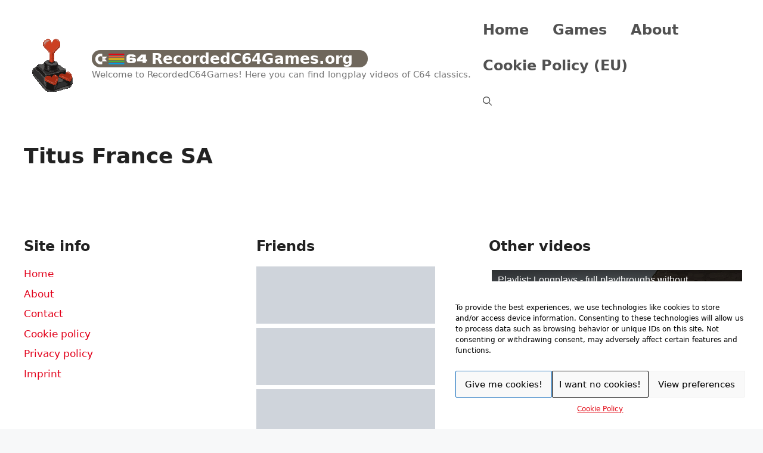

--- FILE ---
content_type: text/javascript; charset=UTF-8
request_url: https://recordedc64games.org/wp-content/plugins/wp-youtube-lyte/lyte/bg-image-layzload.min.js?wyl_version=1.7.28
body_size: 113
content:
window.addEventListener("load",function(){var e;if("IntersectionObserver"in window){e=document.querySelectorAll(".wyl-lazy");var n=new IntersectionObserver(function(e,t){e.forEach(function(e){if(e.isIntersecting){var t=e.target;t.classList.remove("wyl-lazy"),n.unobserve(t)}})});e.forEach(function(e){n.observe(e)})}else{var t;function o(){t&&clearTimeout(t),t=setTimeout(function(){var n=window.pageYOffset;e.forEach(function(e){e.offsetTop<window.innerHeight+n&&e.classList.remove("wyl-lazy")}),0==e.length&&(document.removeEventListener("scroll",o),window.removeEventListener("resize",o),window.removeEventListener("orientationChange",o))},20)}e=document.querySelectorAll(".wyl-lazy"),document.addEventListener("scroll",o),window.addEventListener("resize",o),window.addEventListener("orientationChange",o)}});
